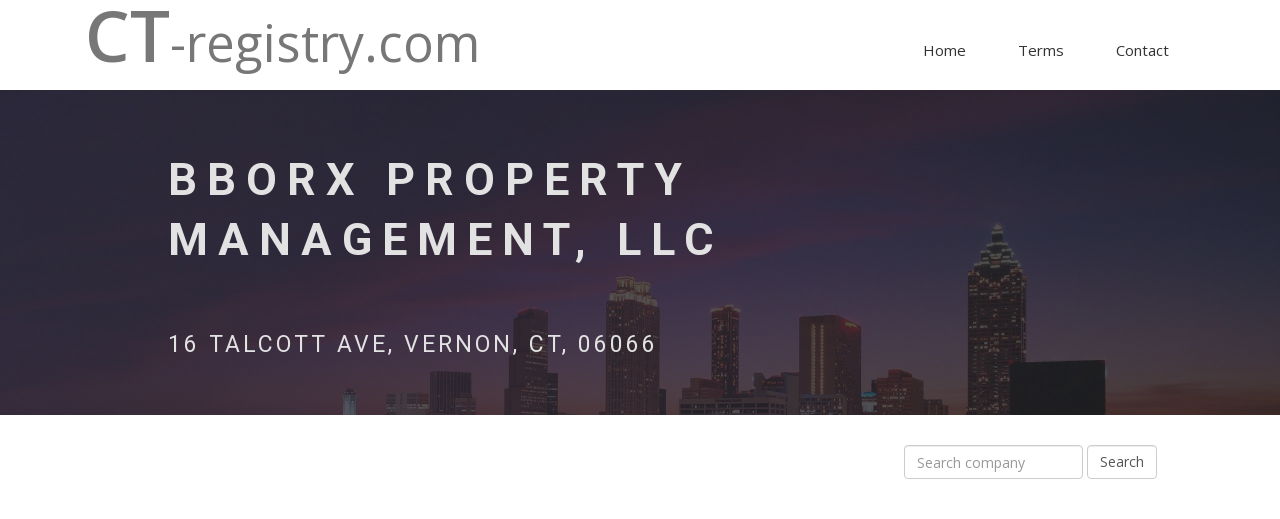

--- FILE ---
content_type: text/html; charset=utf-8
request_url: https://www.ct-registry.com/835948-bborx-property-management-llc
body_size: 4460
content:
<!DOCTYPE html>
<html class="no-js">
<head>
	<meta charset="utf-8">
	<meta http-equiv="X-UA-Compatible" content="IE=edge">
	<title>BBORX PROPERTY MANAGEMENT, LLC, 835948 | Ct-register.com</title>
		<meta name="description" content="BBORX PROPERTY MANAGEMENT, LLC is a business legal entity registered in compliance with the national legislation of the State of Connecticut under the legal form of Domestic Limited Liability Company. Company is located in the register under the national Company number 835948. The incorporation date of this company is on 4th October 2005 and its headquarters can be found at 16 TALCOTT AVE, VERNON, CT, 06066. Actually the company´s status is Active.">
	<meta name="viewport" content="width=device-width, initial-scale=1">
	<!-- Place favicon.ico and apple-touch-icon.png in the root directory -->

	<!-- CSS -->
	<link rel="stylesheet" href="/template/css/owl.carousel.css">
	<link rel="stylesheet" href="/template/css/bootstrap.min.css">
	<link rel="stylesheet" href="/template/css/font-awesome.min.css">
	<link rel="stylesheet" href="/template/css/style.css">
	<link rel="stylesheet" href="/template/css/ionicons.min.css">
	<link rel="stylesheet" href="/template/css/animate.css">
	<link rel="stylesheet" href="/template/css/responsive.css">

	<!-- Js -->
	<script src="/template/js/vendor/modernizr-2.6.2.min.js"></script>
	<script src="//ajax.googleapis.com/ajax/libs/jquery/1.10.2/jquery.min.js"></script>
	<script>window.jQuery || document.write('<script src="js/vendor/jquery-1.10.2.min.js"><\/script>')</script>
	<script src="/template/js/bootstrap.min.js"></script>
	<script src="/template/js/owl.carousel.min.js"></script>
	<script src="/template/js/plugins.js"></script>
	<script src="/template/js/min/waypoints.min.js"></script>
	<script src="/template/js/jquery.counterup.js"></script>

	<!-- Google Map -->
	<script src="https://maps.googleapis.com/maps/api/js"></script>
	<script src="/template/js/google-map-init.js"></script>

	<script src="/template/js/main.js"></script>

	<script>
		(function(i,s,o,g,r,a,m){ i['GoogleAnalyticsObject']=r;i[r]=i[r]||function(){
		(i[r].q=i[r].q||[]).push(arguments)},i[r].l=1*new Date();a=s.createElement(o),
		m=s.getElementsByTagName(o)[0];a.async=1;a.src=g;m.parentNode.insertBefore(a,m)
		})(window,document,'script','https://www.google-analytics.com/analytics.js','ga');
		ga('create', 'UA-1753435-58', 'auto');
		ga('send', 'pageview');
	</script>
	<script async src="//pagead2.googlesyndication.com/pagead/js/adsbygoogle.js"></script>
	<script>
		(adsbygoogle = window.adsbygoogle || []).push({
			google_ad_client: "ca-pub-1643743604990587",
			enable_page_level_ads: true
		});
	</script>

</head>
<body>


<!-- Header Start -->
<header>
	<div class="container">
		<div class="row">
			<div class="col-md-12">
				<!-- header Nav Start -->
				<nav class="navbar navbar-default">
					<div class="container-fluid">
						<!-- Brand and toggle get grouped for better mobile display -->
						<div class="navbar-header">
							<button type="button" class="navbar-toggle collapsed" data-toggle="collapse" data-target="#bs-example-navbar-collapse-1">
								<span class="sr-only">Toggle navigation</span>
								<span class="icon-bar"></span>
								<span class="icon-bar"></span>
								<span class="icon-bar"></span>
							</button>
							<a class="navbar-brand" href="/">
								<span>CT</span>-registry.com
							</a>
						</div>
						<!-- Collect the nav links, forms, and other content for toggling -->
						<div class="collapse navbar-collapse" id="bs-example-navbar-collapse-1">
							<ul class="nav navbar-nav navbar-right">
								<li><a href="/">Home</a></li>
								<li><a href="/terms/">Terms</a></li>
								<li><a href="/contact/">Contact</a></li>
							</ul>
						</div><!-- /.navbar-collapse -->
					</div><!-- /.container-fluid -->
				</nav>
			</div>
		</div>
	</div>
</header><!-- header close -->

<!-- Slider Start -->
<section id="slider">
	<div class="container">
		<div class="row">
			<div class="col-md-10 col-md-offset-1">
				<div class="block">
	<h1 class="animated fadeInUp">BBORX PROPERTY MANAGEMENT, LLC</h1>
	<p class="animated fadeInUp">16 TALCOTT AVE, VERNON, CT, 06066</p>
				</div>
			</div>
		</div>
	</div>
</section>
<!-- Wrapper Start -->
<section id="intro">
	<div class="container">
		<div class="row">
				<div class="col-md-12 col-sm-12">
					<div class="block">

<div class="row">
	<div class="col-md-8 col-sm-12">

		<script async src="//pagead2.googlesyndication.com/pagead/js/adsbygoogle.js"></script>
		<!-- Content 1 -->
		<ins class="adsbygoogle"
		     style="display:block"
		     data-ad-client="ca-pub-1643743604990587"
		     data-ad-slot="4161467646"
		     data-ad-format="auto"></ins>
		<script>
		(adsbygoogle = window.adsbygoogle || []).push({});
		</script>

		<script>
			$(function () {
				$('.rating a').click(function () {
					var date = new Date();
					date.setFullYear(date.getFullYear() + 10);
					document.cookie = 'flRating835948=1; path=/; expires=' + date.toGMTString();
				});
			});
		</script>

<div id="snippet--rating">			<div class="rating">
				<a class="up ajax" rel="nofollow" href="/835948-bborx-property-management-llc?do=up">+</a>
					<span class="rating-number">2</span>
				<a class="down ajax" rel="nofollow" href="/835948-bborx-property-management-llc?do=down">-</a>
				<div class="clearfix"></div>
			</div>
</div>

			<p class="text-info"><strong>BBORX PROPERTY MANAGEMENT, LLC</strong> is a business legal entity registered in compliance with the national legislation of the State of Connecticut under the legal form of Domestic Limited Liability Company. Company is located in the register under the national Company number <strong>835948</strong>. The incorporation date of this company is on 4th October 2005 and its headquarters can be found at <strong>16 TALCOTT AVE, VERNON, CT, 06066</strong>. Actually the company´s status is Active.</p>

		<h2>Company information</h2>
		<table class="detail table table-striped table-bordered">
			<tr>
				<th>Company name</th>
				<td>BBORX PROPERTY MANAGEMENT, LLC</td>
			</tr>
			<tr>
				<th>Company number</th>
				<td>835948</td>
			</tr>
			<tr>
				<th>Status</th>
				<td>Active</td>
			</tr>
			<tr>
				<th>Company type</th>
				<td>Domestic Limited Liability Company</td>
			</tr>
				<tr>
					<th>Incorporated on</th>
					<td>4th October 2005</td>
				</tr>
				<tr>
					<th>Business Address</th>
					<td>16 TALCOTT AVE, VERNON, CT, 06066</td>
				</tr>
				<tr>
					<th>Mailing Address</th>
					<td>NONE</td>
				</tr>
				<tr>
					<th>Citizenship/State Inc</th>
					<td>Domestic/CT</td>
				</tr>
		</table>

			<p class="text-info">Business activities of this company are managed together by 2 persons, who are responsible for correct companys operations on the market. They are <strong>RYAN V. LOPES</strong> as principal with the seat at 16 TALCOTT AVE, VERNON, CT, 06066 , <strong>MICHAEL H. CLINTON</strong> as registered agent with the seat at 212A NEW LONDON TURNPIKE, GLASTONBURY, CT, 06033 .</p>

				<h2>
					Principal
				</h2>
				<table class="detail table table-striped table-bordered">
					<tr>
						<th>Name</th>
						<td><a href="/person/ryan-v-lopes">RYAN V. LOPES</a></td>
					</tr>
					<tr>
						<th>Business Address</th>
						<td>16 TALCOTT AVE, VERNON, CT, 06066</td>
					</tr>
					<tr>
						<th>Residence Address</th>
						<td>16 TALCOTT AVE, VERNON, CT, 06066 </td>
					</tr>
				</table>
				<h2>
					Registered Agent
				</h2>
				<table class="detail table table-striped table-bordered">
					<tr>
						<th>Name</th>
						<td><a href="/person/michael-h-clinton">MICHAEL H. CLINTON</a></td>
					</tr>
					<tr>
						<th>Business Address</th>
						<td>212A NEW LONDON TURNPIKE, GLASTONBURY, CT, 06033</td>
					</tr>
					<tr>
						<th>Residence Address</th>
						<td>121 BUCKINGHAM DR, GLASTONBURY, CT, 06033</td>
					</tr>
				</table>
		<script async src="//pagead2.googlesyndication.com/pagead/js/adsbygoogle.js"></script>
		<!-- Content 2 -->
		<ins class="adsbygoogle"
		     style="display:block"
		     data-ad-client="ca-pub-1643743604990587"
		     data-ad-slot="7114934044"
		     data-ad-format="auto"></ins>
		<script>
		(adsbygoogle = window.adsbygoogle || []).push({});
		</script>

		<br>
		<div class="alert alert-warning" role="alert">All data on website has informational character only and are taken from publicly available sources.</div>

		<h2>Related companies</h2>
		<ul class="links-list">
			<li><a href="/1322756-bbot-inc">BBORX PROPERTY MANAGEMENT, LLC</a></li>
			<li><a href="/1268513-bbp-group-inc">BBORX PROPERTY MANAGEMENT, LLC</a></li>
			<li><a href="/1272097-bbp-group-inc">BBORX PROPERTY MANAGEMENT, LLC</a></li>
			<li><a href="/721358-bbp-international-l-l-c">BBORX PROPERTY MANAGEMENT, LLC</a></li>
			<li><a href="/916131-bbp-ms-llc">BBORX PROPERTY MANAGEMENT, LLC</a></li>
			<li><a href="/254157-bbp-inc">BBORX PROPERTY MANAGEMENT, LLC</a></li>
			<li><a href="/934151-bbp-llc">BBORX PROPERTY MANAGEMENT, LLC</a></li>
			<li><a href="/1159006-bbpm-lcr-eb-5-manager-llc">BBORX PROPERTY MANAGEMENT, LLC</a></li>
			<li><a href="/937523-bbpro-llc">BBORX PROPERTY MANAGEMENT, LLC</a></li>
			<li><a href="/912113-bbps-llc">BBORX PROPERTY MANAGEMENT, LLC</a></li>
			<li><a href="/1301711-bbq-invest-llc">BBORX PROPERTY MANAGEMENT, LLC</a></li>
			<li><a href="/1354511-bbq-llc">BBORX PROPERTY MANAGEMENT, LLC</a></li>
			<li><a href="/1002827-bbq-masala-llc">BBORX PROPERTY MANAGEMENT, LLC</a></li>
			<li><a href="/1314344-bbq-seafood-n-boil-trumbull-inc">BBORX PROPERTY MANAGEMENT, LLC</a></li>
			<li><a href="/1036291-bbq-this-llc">BBORX PROPERTY MANAGEMENT, LLC</a></li>
			<li><a href="/982844-bbq-llc">BBORX PROPERTY MANAGEMENT, LLC</a></li>
			<li><a href="/1331126-bbr-biryani-burgers-rolls-llc">BBORX PROPERTY MANAGEMENT, LLC</a></li>
			<li><a href="/848663-bbr-associates-foundation-inc">BBORX PROPERTY MANAGEMENT, LLC</a></li>
			<li><a href="/780004-bbr-associates-l-l-c">BBORX PROPERTY MANAGEMENT, LLC</a></li>
			<li><a href="/1247941-bbr-construction-llc">BBORX PROPERTY MANAGEMENT, LLC</a></li>
		</ul>
		<ul class="links-list">
			<li><a href="/1380873-bbornlife-llc">BBORNLIFE, LLC</a></li>
			<li><a href="/965464-bbol-preschool-llc">BBOL PRESCHOOL, LLC</a></li>
			<li><a href="/6814-bboc-inc">BBOC, INC.</a></li>
			<li><a href="/1315782-bbobs-construction-llc">BBOBS CONSTRUCTION LLC</a></li>
			<li><a href="/1251803-bboard-ip-llc">BBOARD IP, LLC</a></li>
			<li><a href="/1270603-bbo9-llc">BBO9, LLC</a></li>
			<li><a href="/209768-bbo-inc">BBO, INC.</a></li>
			<li><a href="/649812-bbnt-solutions-llc">BBNT SOLUTIONS LLC</a></li>
			<li><a href="/988390-bbnh-llc">BBNH, LLC</a></li>
			<li><a href="/1323668-bbnh-holdings-llc">BBNH HOLDINGS LLC</a></li>
			<li><a href="/172295-bbn-systems-and-technologies-corporation">BBN SYSTEMS AND TECHNOLOGIES CORPORATION</a></li>
			<li><a href="/212887-bbn-software-products-corporation">BBN SOFTWARE PRODUCTS CORPORATION</a></li>
			<li><a href="/734556-bbn-realty-llc">BBN REALTY, LLC</a></li>
			<li><a href="/505151-bbn-planet-corporation">BBN PLANET CORPORATION</a></li>
			<li><a href="/288852-bbn-nearnet-inc">BBN NEARNET INC.</a></li>
			<li><a href="/1396197-bbn-management-llc">BBN MANAGEMENT LLC</a></li>
			<li><a href="/1142340-bbn-floor-services-llc">BBN FLOOR SERVICES, LLC</a></li>
			<li><a href="/1195001-bbn-financial-corporation">BBN FINANCIAL CORPORATION</a></li>
			<li><a href="/173889-bbn-communications-corporation">BBN COMMUNICATIONS CORPORATION</a></li>
			<li><a href="/1129625-bbmk-enterprises-llc">BBMK ENTERPRISES LLC</a></li>
		</ul>

		<h2>Similar company number</h2>
		<ul class="links-list">
			<li><a href="/835949-l-d-affordable-leather-llc">L & D AFFORDABLE LEATHER LLC</a></li>
			<li><a href="/835950-valcres-driving-school-llc">VALCRES DRIVING SCHOOL, LLC</a></li>
			<li><a href="/835951-yvonne-s-cleaning-and-transition-services-l-l-c">YVONNE'S CLEANING AND TRANSITION SERVICES, L.L.C.</a></li>
			<li><a href="/835952-21-east-walnut-street-l-l-c">21 EAST WALNUT STREET, L.L.C.</a></li>
			<li><a href="/835954-enrimar-investments-llc">ENRIMAR INVESTMENTS LLC</a></li>
			<li><a href="/835958-cynthia-charles-studio-llc">CYNTHIA CHARLES STUDIO, LLC</a></li>
			<li><a href="/835959-equicast-media-llc">EQUICAST MEDIA, LLC</a></li>
			<li><a href="/835962-650-birmingham-llc">650 BIRMINGHAM, LLC</a></li>
			<li><a href="/835963-campus-poker-l-l-c">CAMPUS POKER L.L.C.</a></li>
			<li><a href="/835965-the-garden-cottage-llc">THE GARDEN COTTAGE, LLC</a></li>
			<li><a href="/835968-somerset-leasing-corp-vi">SOMERSET LEASING CORP. VI</a></li>
			<li><a href="/835970-cumberland-electronics-inc">CUMBERLAND ELECTRONICS, INC.</a></li>
			<li><a href="/835971-75-old-broadway-holdings-llc">75 OLD BROADWAY HOLDINGS, LLC</a></li>
			<li><a href="/835972-mohegan-hill-development-wilson-llc">MOHEGAN HILL DEVELOPMENT/WILSON, LLC</a></li>
			<li><a href="/835973-evax-systems-solutions-llc">EVAX SYSTEMS & SOLUTIONS, LLC</a></li>
			<li><a href="/835974-rehabitat-llc">REHABITAT LLC</a></li>
			<li><a href="/835975-42-park-street-llc">42 PARK STREET LLC</a></li>
			<li><a href="/835976-star-llc">STAR, LLC</a></li>
			<li><a href="/835977-suffield-property-llc">SUFFIELD PROPERTY LLC</a></li>
			<li><a href="/835978-metcalf-recycling-llc">METCALF RECYCLING, LLC</a></li>
		</ul>
		<ul class="links-list">
			<li><a href="/835947-mount-associates-llc">MOUNT & ASSOCIATES, LLC</a></li>
			<li><a href="/835946-a-m-c-shipping-llc">A.M.C. SHIPPING, LLC</a></li>
			<li><a href="/835945-r-d-ryan-construction-llc">R.D. RYAN CONSTRUCTION LLC</a></li>
			<li><a href="/835944-island-park-partners-llc">ISLAND PARK PARTNERS, LLC</a></li>
			<li><a href="/835943-bivardi-properties-llc">BIVARDI PROPERTIES LLC</a></li>
			<li><a href="/835942-glenn-enterprises-l-l-c">GLENN ENTERPRISES L.L.C.</a></li>
			<li><a href="/835940-potenial-kinetic-electric-llc">POTENIAL KINETIC ELECTRIC LLC</a></li>
			<li><a href="/835939-landmark-realty-llc">LANDMARK REALTY, LLC</a></li>
			<li><a href="/835938-the-music-bureau-llc">THE MUSIC BUREAU, LLC</a></li>
			<li><a href="/835937-remo-creative-llc">REMO CREATIVE, LLC</a></li>
			<li><a href="/835936-parallax-studios-llc">PARALLAX STUDIOS, LLC</a></li>
			<li><a href="/835935-claudia-mengel-art-llc">CLAUDIA MENGEL - ART, LLC</a></li>
			<li><a href="/835934-medical-transportation-management-inc">MEDICAL TRANSPORTATION MANAGEMENT, INC.</a></li>
			<li><a href="/835932-mckenzie-property-trust-llc">MCKENZIE PROPERTY TRUST, LLC</a></li>
			<li><a href="/835931-rocket-racing-llc">ROCKET RACING LLC</a></li>
			<li><a href="/835930-thunder-mountain-custom-cycles-inc">THUNDER MOUNTAIN CUSTOM CYCLES, INC.</a></li>
			<li><a href="/835929-bhg-llc">BHG, LLC</a></li>
			<li><a href="/835925-9-amherst-court-llc">9 AMHERST COURT, LLC</a></li>
			<li><a href="/835924-jjz-plumbing-llc">JJZ PLUMBING LLC</a></li>
			<li><a href="/835923-legacy-bote-road-llc">LEGACY BOTE ROAD LLC</a></li>
		</ul>


	</div>
	<div class="col-md-4 col-sm-12">

		<form action="/835948-bborx-property-management-llc" method="post" id="frm-searchForm" class="form-inline form-detail text-center" role="form">
			<input type="text" name="string" id="frm-searchForm-string" class="form-control" placeholder="Search company">
			<input type="submit" name="_submit" value="Search" class="form-control">
		<input type="hidden" name="_do" value="searchForm-submit"></form>


		<script async src="//pagead2.googlesyndication.com/pagead/js/adsbygoogle.js"></script>
		<!-- Sidebar -->
		<ins class="adsbygoogle"
		     style="display:block"
		     data-ad-client="ca-pub-1643743604990587"
		     data-ad-slot="8591667240"
		     data-ad-format="auto"></ins>
		<script>
			(adsbygoogle = window.adsbygoogle || []).push({});
		</script>
	</div>

</div>

					</div>
				</div>
		</div>
	</div>
</section>


<!-- footer Start -->
<footer>
	<div class="container">
		<div class="row">
			<div class="col-md-12">
				<div class="footer-manu">
					<ul>
						<li><a href="/">Home</a></li>
						<li><a href="/terms/">Terms</a></li>
						<li><a href="/contact/">Contact</a></li>
					</ul>
				</div>
				<p>©2017 Ct-registry.com. All rights reserved.</p>
			</div>
		</div>
	</div>
</footer>

</body>
</html>


--- FILE ---
content_type: text/html; charset=utf-8
request_url: https://www.google.com/recaptcha/api2/aframe
body_size: 268
content:
<!DOCTYPE HTML><html><head><meta http-equiv="content-type" content="text/html; charset=UTF-8"></head><body><script nonce="D6QNdhNtNEVx8OYxlBoB9w">/** Anti-fraud and anti-abuse applications only. See google.com/recaptcha */ try{var clients={'sodar':'https://pagead2.googlesyndication.com/pagead/sodar?'};window.addEventListener("message",function(a){try{if(a.source===window.parent){var b=JSON.parse(a.data);var c=clients[b['id']];if(c){var d=document.createElement('img');d.src=c+b['params']+'&rc='+(localStorage.getItem("rc::a")?sessionStorage.getItem("rc::b"):"");window.document.body.appendChild(d);sessionStorage.setItem("rc::e",parseInt(sessionStorage.getItem("rc::e")||0)+1);localStorage.setItem("rc::h",'1765453882794');}}}catch(b){}});window.parent.postMessage("_grecaptcha_ready", "*");}catch(b){}</script></body></html>

--- FILE ---
content_type: text/plain
request_url: https://www.google-analytics.com/j/collect?v=1&_v=j102&a=305977632&t=pageview&_s=1&dl=https%3A%2F%2Fwww.ct-registry.com%2F835948-bborx-property-management-llc&ul=en-us%40posix&dt=BBORX%20PROPERTY%20MANAGEMENT%2C%20LLC%2C%20835948%20%7C%20Ct-register.com&sr=1280x720&vp=1280x720&_u=IEBAAEABAAAAACAAI~&jid=918603535&gjid=1357542888&cid=688347656.1765453881&tid=UA-1753435-58&_gid=723896078.1765453881&_r=1&_slc=1&z=410210501
body_size: -451
content:
2,cG-01XQTJL3RM